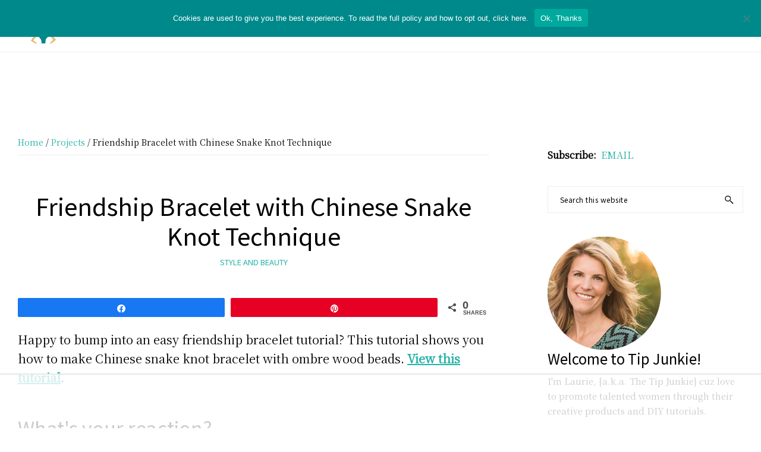

--- FILE ---
content_type: text/html
request_url: https://api.intentiq.com/profiles_engine/ProfilesEngineServlet?at=39&mi=10&dpi=936734067&pt=17&dpn=1&iiqidtype=2&iiqpcid=2a79b5c9-d41a-423f-8147-64acc8042424&iiqpciddate=1769300980028&pcid=1d271398-1601-4c6e-a53c-f574ed32a7a8&idtype=3&gdpr=0&japs=false&jaesc=0&jafc=0&jaensc=0&jsver=0.33&testGroup=A&source=pbjs&ABTestingConfigurationSource=group&abtg=A&vrref=https%3A%2F%2Ftipjunkie.com
body_size: 55
content:
{"abPercentage":97,"adt":1,"ct":2,"isOptedOut":false,"data":{"eids":[]},"dbsaved":"false","ls":true,"cttl":86400000,"abTestUuid":"g_bee9a116-5c8c-4515-bc3a-1f26b03c5217","tc":9,"sid":1480341406}

--- FILE ---
content_type: text/html; charset=utf-8
request_url: https://www.google.com/recaptcha/api2/aframe
body_size: 266
content:
<!DOCTYPE HTML><html><head><meta http-equiv="content-type" content="text/html; charset=UTF-8"></head><body><script nonce="YHEaKyyXYn_9ci4EY-vi1A">/** Anti-fraud and anti-abuse applications only. See google.com/recaptcha */ try{var clients={'sodar':'https://pagead2.googlesyndication.com/pagead/sodar?'};window.addEventListener("message",function(a){try{if(a.source===window.parent){var b=JSON.parse(a.data);var c=clients[b['id']];if(c){var d=document.createElement('img');d.src=c+b['params']+'&rc='+(localStorage.getItem("rc::a")?sessionStorage.getItem("rc::b"):"");window.document.body.appendChild(d);sessionStorage.setItem("rc::e",parseInt(sessionStorage.getItem("rc::e")||0)+1);localStorage.setItem("rc::h",'1769300988282');}}}catch(b){}});window.parent.postMessage("_grecaptcha_ready", "*");}catch(b){}</script></body></html>

--- FILE ---
content_type: text/plain
request_url: https://rtb.openx.net/openrtbb/prebidjs
body_size: -220
content:
{"id":"6497f304-6e13-400d-bb82-52194f2c959c","nbr":0}

--- FILE ---
content_type: text/plain
request_url: https://rtb.openx.net/openrtbb/prebidjs
body_size: -83
content:
{"id":"dcbd4327-0a2a-4588-afbd-6dff7e1be3de","nbr":0}

--- FILE ---
content_type: text/plain
request_url: https://rtb.openx.net/openrtbb/prebidjs
body_size: -220
content:
{"id":"169400ef-2043-44bc-8f27-a13bb0bf40ec","nbr":0}

--- FILE ---
content_type: text/plain; charset=UTF-8
request_url: https://at.teads.tv/fpc?analytics_tag_id=PUB_17002&tfpvi=&gdpr_consent=&gdpr_status=22&gdpr_reason=220&ccpa_consent=&sv=prebid-v1
body_size: 56
content:
OGNlYjRkMzItYWJiOS00MDZkLTliOWUtYTdkZWE3ZTg0MjRjIy01LTg=

--- FILE ---
content_type: text/plain
request_url: https://rtb.openx.net/openrtbb/prebidjs
body_size: -220
content:
{"id":"50d42339-744f-430d-a2f2-d69224adc522","nbr":0}

--- FILE ---
content_type: text/plain
request_url: https://rtb.openx.net/openrtbb/prebidjs
body_size: -220
content:
{"id":"c7b36053-c70a-4b4b-a40d-d49b0037a24b","nbr":0}

--- FILE ---
content_type: text/plain
request_url: https://rtb.openx.net/openrtbb/prebidjs
body_size: -220
content:
{"id":"9a0a32eb-8090-409b-b4c6-a32fd5cd5b00","nbr":0}

--- FILE ---
content_type: text/plain
request_url: https://rtb.openx.net/openrtbb/prebidjs
body_size: -220
content:
{"id":"cba418e2-2299-4ff1-85ac-7dc76cad75a3","nbr":0}

--- FILE ---
content_type: text/plain; charset=utf-8
request_url: https://ads.adthrive.com/http-api/cv2
body_size: 5342
content:
{"om":["05itxiva","0929nj63","0av741zl","0fc59526-6445-4afc-94c5-f1c9118e191b","0iyi1awv","0sm4lr19","1","10011/355d8eb1e51764705401abeb3e81c794","10011/6d6f4081f445bfe6dd30563fe3476ab4","10011/e74e28403778da6aabd5867faa366aee","1011_74_18364134","1028_8728253","10310289136970_514411517","10310289136970_559920874","10310289136970_574253771","110_583652883178231326","11142692","11472967","11509227","1185:1610299364","1185:1610326628","1185:1610326728","11896988","119_6208011","12010080","12010088","12168663","12169108","12169133","12171239","12174278","12176509","12441761","124682_681","124843_10","124844_23","124848_8","124853_8","12491645","12491687","1606221","1610326628","1610326728","1610338925","17_23391194","17_23391224","17_23391296","17_23391314","17_24104633","17_24683284","17_24696328","17_24696345","17_24767207","17_24767215","17_24767217","17_24767234","17_24767242","17_24767251","17_24767255","17_24767538","1891/84806","1blmvu4v","1dynz4oo","1h2987yhpl7","1h7yhpl7","1ktgrre1","1ybd10t0","201735631","202430_200_EAAYACog7t9UKc5iyzOXBU.xMcbVRrAuHeIU5IyS9qdlP9IeJGUyBMfW1N0_","202430_200_EAAYACogIm3jX30jHExW.LZiMVanc.j-uV7dHZ7rh4K3PRdSnOAyBBuRK60_","202430_200_EAAYACogrPcXlVDpv4mCpFHbtASH4.EGy-m7zq791oD26KFcrCUyBCeqWqs_","206_547869","206_549410","2132:42072323","2132:45327622","2132:45327625","2132:45525462","2132:45563177","2132:45868998","2132:45999649","2132:46038615","2132:46039087","2132:46039211","2132:46039215","2132:46039394","2132:46039466","2132:46039506","2132:46039955","2149:12147059","2149:12156461","21ad27dc-3398-472f-b1e6-ee92780441bc","22314285","2249:512188092","2249:657213025","2249:691910064","2249:691914577","2307:0llgkye7","2307:1h7yhpl7","2307:1ktgrre1","2307:1ybd10t0","2307:2gev4xcy","2307:2rhihii2","2307:2syjv70y","2307:3xh2cwy9","2307:4etfwvf1","2307:4r4pgt0w","2307:5s8wi8hf","2307:5vb39qim","2307:5xwltxyh","2307:66r1jy9h","2307:74scwdnj","2307:7cogqhy0","2307:7fmk89yf","2307:7uqs49qv","2307:7xb3th35","2307:8orkh93v","2307:9am683nn","2307:a2uqytjp","2307:a566o9hb","2307:a8beztgq","2307:cv0h9mrv","2307:f117vxgt","2307:fqeh4hao","2307:g749lgab","2307:hfqgqvcv","2307:innyfbu3","2307:l5o549mu","2307:m6rbrf6z","2307:nv5uhf1y","2307:or0on6yk","2307:pi9dvb89","2307:plth4l1a","2307:q9frjgsw","2307:r0u09phz","2307:s2ahu2ae","2307:s5fkxzb8","2307:ta6sha5k","2307:u4atmpu4","2307:wv55y51v","2307:x5dl9hzy","2307:x7xpgcfc","2307:xc88kxs9","2307:xoozeugk","23266973","23422067","23595971","23595986","23595989","23786257","24080414","24081062","2409_15064_70_85809016","2409_25495_176_CR52092921","2409_25495_176_CR52092923","2409_25495_176_CR52092957","2409_25495_176_CR52092958","2409_25495_176_CR52092959","2409_25495_176_CR52150651","2409_25495_176_CR52175340","2409_25495_176_CR52178316","2409_25495_176_CR52186411","2409_25495_176_CR52188001","24525572","24525574","24598434","24598436","24598437","24602716","24602725","24602726","24655280","24655281","24655291","24659781","24659796","24694777","24694779","24694781","24694792","24694794","24694809","24694813","24694815","24732876","24732877","25_4zai8e8t","25_53v6aquw","25_ot4dib6q","25_oz31jrd0","25_utberk8n","25_yi6qlg3p","262594","2662_200562_8172720","2662_200562_8172724","2662_200562_8182931","2662_200562_8182933","2662_200562_8182956","2662_255125_8179289","2662_255125_8179376","2709prc8","2711_64_12169108","2715_9888_262592","2715_9888_262594","2760:176_CR52092958","2760:176_CR52190519","2873422b-5504-4c3a-ba36-4ae8b0fde0da","28925636","28929686","29414696","29414711","2974:8168476","2974:8172741","2974:8182956","2_206_554465","2_206_554470","2_206_554472","2_206_554478","2_206_554480","2mokbgft","2pu0gomp","2rhihii2","2syjv70y","2v4qwpp9","306_24598437","306_24694815","306_82972-543668-2632418","308_125203_18","33604490","33605403","33637455","34182009","3490:CR52092923","3490:CR52212688","3490:CR52223710","3490:CR52223725","35e0p0kr","3646_185414_T26335189","3658_136236_x7xpgcfc","3658_1406006_T26265352","3658_15032_vkztsyop","3658_15038_7ju85h9b","3658_15038_roi78lwd","3658_15078_4npk06v9","3658_15078_fqeh4hao","3658_15106_u4atmpu4","3658_18008_hc7si6uf","3658_203382_z2zvrgyz","3658_215376_T26224673","3658_229286_bfwolqbx","3658_94590_T26225265","3702_139777_24765466","381513943572","3858:12124320","3858:7641990","3858:9632594","38877658","3LMBEkP-wis","3np7959d","3v2n6fcp","3v5u0p3e","3xh2cwy9","40209386","409_216386","409_225990","409_226321","409_227223","409_228356","409_228381","409_230713","409_230718","409_230738","4114:geniussportsmedia-122690","43919974","43919985","43a7ptxe","44629254","44z2zjbq","458901553568","45yw802f","46038443","46039147","46039394","4714_18819_AV447CLUNRFSRGZGSZDVC2","4714_18819_QK3SE5REXVCDHKEKVQWITS","47192068","47869802","481703827","485027845327","48575963","48700649","48700651","48739100","48739106","48739120","49039749","49123012","49176617","492063","49606652","4972640","4cbaea6a-eafb-4951-b70d-919625c8988b","4cc843bd-7d02-4db7-8850-199a939b9bed","4etfwvf1","4fk9nxse","501276","51372397","51372410","51372434","516_70_86884732","522555","53v6aquw","549410","5504:203909","5510:5xwltxyh","5510:echvksei","5510:hc7si6uf","5510:quk7w53j","5510:u4atmpu4","5510:u56k46eo","55118147","55167461","553781220","553781221","553781814","554442","554443","554460","554462","554471","554480","557_409_216596","557_409_225988","557_409_228077","557_409_230714","558_93_u4atmpu4","560_74_18268075","560_74_18298181","56341213","580259798637668212","5826529107","58310259131_553781220","58626147","59780459","59780461","59780474","59873231","5i2983ultpz","5i3ultpz","5iujftaz","5s2988wi8hf","5s8wi8hf","5sfc9ja1","5ubl7njm","600618969","60157548","60360546","605367462","609577512","61210719","6183ef3e-e1fd-4355-8e73-f5c305fbda9c","61900466","61916211","61916223","61916225","61916229","61932920","61932925","61932933","61932948","62187798","6226508011","6226530649","6226543495","62278708","6250_66552_1049525456","6250_66552_1112487743","6250_66552_1112888883","6250_66552_663113723","627301267","627309156","627309159","62764941","628015148","628086965","628153053","628153173","628222860","628223277","628360579","628444433","628444439","628456310","628456313","628456379","628456382","628456403","628622163","628622166","628622169","628622172","628622178","628622241","628622244","628622250","628683371","628687043","628687157","628687460","628687463","628789927","628803013","628841673","629007394","629009180","629167998","629168001","629168010","629168565","629171196","629171202","629350437","629838999","630137823","630928655","63100589","6365_61796_784844652399","6365_61796_790184873203","63barbg1","65056aaa-48a9-4518-b7fb-9c9160b0f93f","651637446","651637461","659216891404","663293761","673375558002","680_99480_700109379","680_99480_700109389","680_99480_700109391","680_99480_700109393","680_99480_700109399","683738007","683738706","684492634","68d54d03-c7a3-41c7-a38d-f95499890893","690_99485_1610326628","690_99485_1610326728","694912939","697525780","697525781","697525824","697876985","699093899","6ejtrnf9","6tj9m7jw","700109379","700109383","700109389","700109393","702423494","702858588","704889081","705115263","705116861","705117050","705119942","705415296","725307849769","7354_138543_85445129","7354_138543_85445145","7354_138543_85809006","7354_138543_85809010","7414_121891_6151445","74243_74_18364017","74243_74_18364062","74243_74_18364087","74243_74_18364134","74243_74_18364243","74_18364134","74j1qch5","779628197996","786055362427","7895331","793266622530","7969_149355_45142083","7969_149355_45999649","7993881","79ju1d1h","7cmeqmw8","7f298mk89yf","7fb5zopr","7fc6xgyo","7fmk89yf","7qevw67b","7vplnmf7","7x298b3th35","7xb3th35","814nwzqa","8152859","8152878","8152879","8153717","8193073","8193076","8193078","85540796","86925905","86925934","86925937","8968064","8b5u826e","8linfb0q","8orkh93v","9057/0328842c8f1d017570ede5c97267f40d","9057/0da634e56b4dee1eb149a27fcef83898","9057/211d1f0fa71d1a58cabee51f2180e38f","90_12219591","90_12952198","91950640","97_8193073","97_8193078","9802361","9d5f8vic","9d69c8kf","9krcxphu","NplsJAxRH1w","YlnVIl2d84o","a4nw4c6t","a566o9hb","a7wye4jw","a8beztgq","af9kspoi","aj298nkkyp6","bc5edztw","bfwolqbx","c07ecc77-1048-4ac3-bfb3-7dad9f588937","c25t9p0u","c3tpbb4r","c56e4frx","c7z0h277","cbg18jr6","cd40m5wq","cfwukyum","cr-2azmi2ttu9vd","cr-2azmi2ttuatj","cr-2azmi2ttubwe","cr-2azmi2ttubxe","cr-98q02izyubqk","cr-Bitc7n_p9iw__vat__49i_k_6v6_h_jce2vj5h_9v3kalhnq","cr-Bitc7n_p9iw__vat__49i_k_6v6_h_jce2vj5h_KnXNU4yjl","cr-Bitc7n_p9iw__vat__49i_k_6v6_h_jce2vj5h_buspHgokm","cr-a7fjhtetubwe","cr-a9s2xe6yubwj","cr-a9s2xe8tubwj","cr-a9s2xf1tubwj","cr-aaqt0kzrubwj","cr-aavwye0xubwj","cr-aavwye1uubwj","cr-aawz2m7xubwj","cr-aawz3f1yubwj","cr-aawz3f2tubwj","cr-aawz3f3qubwj","cr-aawz3f3xubwj","cr-aawz3f4uubwj","cr-aawz3i2xubwj","cr-dby2yd7wx7tmu","cr-flbd4mx4u9vd","cr-g7xv5h7qvft","cr-g7ywwk2qvft","cr-g7ywwk7qvft","cr-ghun4f53uatj","cr-lkvl9bnouatj","cr-vb09dxh3uatj","cr223-deyy4f4qxeu","cunmjkl4","cv0h9mrv","cymho2zs","cyzccp1w","d06749a4-1279-4f8b-811d-8b3a39bc4897","db3msxzm","de6sdyoz","dg2WmFvzosE","dsugp5th","dwjp56fe","e2ti0ucc","e76f79cd-662e-470c-86c0-123083fbd5a8","eb9vjo1r","echvksei","ekck35lf","extremereach_creative_76559239","f211f671-ed14-485b-ac22-d729dec13e64","f8e4ig0n","feueU8m1y4Y","fhvuatu6","fjp0ceax","fq298eh4hao","funmfj04","g729849lgab","g749lgab","gn3plkq1","gv7spfm4","h1m1w12p","h5p8x4yp","hbje7ofi","hc7si6uf","heb21q1u","hf298qgqvcv","hffavbt7","hfqgqvcv","hswgcqif","hu52wf5i","hzqgol41","i2aglcoy","iqdsx7qh","ix298trvado","ixtrvado","j39smngx","jsy1a3jk","k0zxl8v3","k1aq2uly","k1cxkjjc","ke298clz3yy","knoebx5v","kq7wwjss","l5o549mu","ll77hviy","lp37a2wq","lxlnailk","m6rbrf6z","muvxy961","n3egwnq7","n8w0plts","n9xxyakp","ns92t3ad","nv5uhf1y","o6vx6pv4","of8dd9pr","ofoon6ir","op9gtamy","oz31jrd0","p0odjzyt","pi6u4hm4","pi9dvb89","pkydekxi","pl298th4l1a","plth4l1a","poc1p809","qM1pWMu_Q2s","quk7w53j","r0u09phz","r31xyfp0","r3co354x","r5pphbep","risjxoqk","rnvjtx7r","s2ahu2ae","s4298s41bit","s5fkxzb8","sbp1kvat","t2dlmwva","t2uhnbes","t34l2d9w","t58xxlzd","t7d69r6a","ta6sha5k","ti0s3bz3","tt298y470r7","u30fsj32","u4atmpu4","uh8yfkvy","uhebin5g","uqph5v76","utberk8n","v705kko8","vdcb5d4i","veuwcd3t","vggd907z","w04jlltv","w15c67ad","w925m26k","wFBPTWkXhX8","wsyky9op","ww2ziwuk","ww9yxw2a","wwo5qowu","x7xpgcfc","xau90hsg","xdaezn6y","xncaqh7c","xxz8lwdr","xzhzyk69","yass8yy7","yi6qlg3p","z31jgqln","zaiy3lqy","zep75yl2","ziox91q0","zs2984we7u0","7979132","7979135"],"pmp":[],"adomains":["123notices.com","1md.org","about.bugmd.com","acelauncher.com","adameve.com","akusoli.com","allyspin.com","askanexpertonline.com","atomapplications.com","bassbet.com","betsson.gr","biz-zone.co","bizreach.jp","braverx.com","bubbleroom.se","bugmd.com","buydrcleanspray.com","byrna.com","capitaloneshopping.com","clarifion.com","combatironapparel.com","controlcase.com","convertwithwave.com","cotosen.com","countingmypennies.com","cratedb.com","croisieurope.be","cs.money","dallasnews.com","definition.org","derila-ergo.com","dhgate.com","dhs.gov","displate.com","easyprint.app","easyrecipefinder.co","fabpop.net","familynow.club","fla-keys.com","folkaly.com","g123.jp","gameswaka.com","getbugmd.com","getconsumerchoice.com","getcubbie.com","gowavebrowser.co","gowdr.com","gransino.com","grosvenorcasinos.com","guard.io","hero-wars.com","holts.com","instantbuzz.net","itsmanual.com","jackpotcitycasino.com","justanswer.com","justanswer.es","la-date.com","lightinthebox.com","liverrenew.com","local.com","lovehoney.com","lulutox.com","lymphsystemsupport.com","manualsdirectory.org","meccabingo.com","medimops.de","mensdrivingforce.com","millioner.com","miniretornaveis.com","mobiplus.me","myiq.com","national-lottery.co.uk","naturalhealthreports.net","nbliver360.com","nikke-global.com","nordicspirit.co.uk","nuubu.com","onlinemanualspdf.co","original-play.com","outliermodel.com","paperela.com","paradisestays.site","parasiterelief.com","peta.org","photoshelter.com","plannedparenthood.org","playvod-za.com","printeasilyapp.com","printwithwave.com","profitor.com","quicklearnx.com","quickrecipehub.com","rakuten-sec.co.jp","rangeusa.com","refinancegold.com","robocat.com","royalcaribbean.com","saba.com.mx","shift.com","simple.life","spinbara.com","systeme.io","taboola.com","tackenberg.de","temu.com","tenfactorialrocks.com","theoceanac.com","topaipick.com","totaladblock.com","usconcealedcarry.com","vagisil.com","vegashero.com","vegogarden.com","veryfast.io","viewmanuals.com","viewrecipe.net","votervoice.net","vuse.com","wavebrowser.co","wavebrowserpro.com","weareplannedparenthood.org","xiaflex.com","yourchamilia.com"]}

--- FILE ---
content_type: text/plain
request_url: https://rtb.openx.net/openrtbb/prebidjs
body_size: -220
content:
{"id":"095ff6e8-a0da-4035-840c-4a439a8d0258","nbr":0}

--- FILE ---
content_type: text/plain
request_url: https://rtb.openx.net/openrtbb/prebidjs
body_size: -220
content:
{"id":"2e670bca-e841-41e5-9b51-fc66ec92f44d","nbr":0}